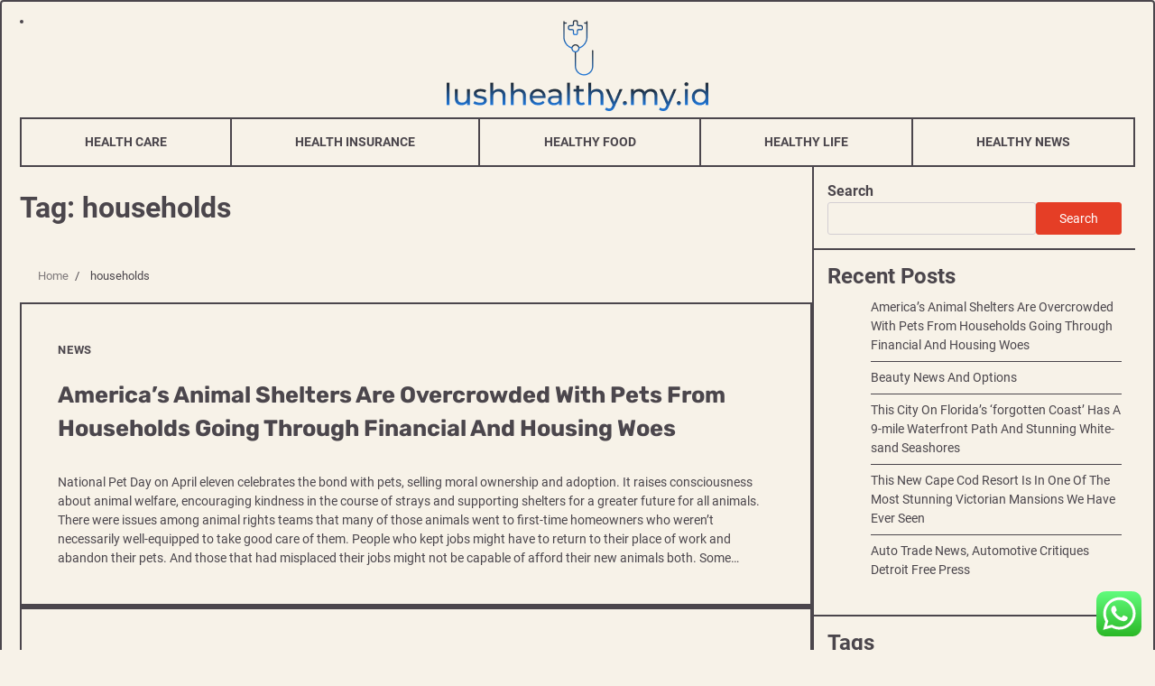

--- FILE ---
content_type: text/html; charset=UTF-8
request_url: https://lushhealthy.my.id/tag/households
body_size: 14544
content:
<!doctype html>
<html lang="en-US" prefix="og: https://ogp.me/ns#">
<head>
	<meta charset="UTF-8">
	<meta name="viewport" content="width=device-width, initial-scale=1">
	<link rel="profile" href="https://gmpg.org/xfn/11">

	
<!-- Search Engine Optimization by Rank Math PRO - https://rankmath.com/ -->
<title>households Archives - LH</title>
<meta name="robots" content="follow, index, max-snippet:-1, max-video-preview:-1, max-image-preview:large"/>
<link rel="canonical" href="https://lushhealthy.my.id/tag/households" />
<meta property="og:locale" content="en_US" />
<meta property="og:type" content="article" />
<meta property="og:title" content="households Archives - LH" />
<meta property="og:url" content="https://lushhealthy.my.id/tag/households" />
<meta property="og:site_name" content="LH" />
<meta name="twitter:card" content="summary_large_image" />
<meta name="twitter:title" content="households Archives - LH" />
<meta name="twitter:label1" content="Posts" />
<meta name="twitter:data1" content="3" />
<script type="application/ld+json" class="rank-math-schema-pro">{"@context":"https://schema.org","@graph":[{"@type":"Person","@id":"https://lushhealthy.my.id/#person","name":"Photograpy Niche","image":{"@type":"ImageObject","@id":"https://lushhealthy.my.id/#logo","url":"https://lushhealthy.my.id/wp-content/uploads/2024/11/lushhealthy.my_.id-Logo-150x101.png","contentUrl":"https://lushhealthy.my.id/wp-content/uploads/2024/11/lushhealthy.my_.id-Logo-150x101.png","caption":"Photograpy Niche","inLanguage":"en-US"}},{"@type":"WebSite","@id":"https://lushhealthy.my.id/#website","url":"https://lushhealthy.my.id","name":"Photograpy Niche","publisher":{"@id":"https://lushhealthy.my.id/#person"},"inLanguage":"en-US"},{"@type":"BreadcrumbList","@id":"https://lushhealthy.my.id/tag/households#breadcrumb","itemListElement":[{"@type":"ListItem","position":"1","item":{"@id":"https://lushhealthy.my.id","name":"Home"}},{"@type":"ListItem","position":"2","item":{"@id":"https://lushhealthy.my.id/tag/households","name":"households"}}]},{"@type":"CollectionPage","@id":"https://lushhealthy.my.id/tag/households#webpage","url":"https://lushhealthy.my.id/tag/households","name":"households Archives - LH","isPartOf":{"@id":"https://lushhealthy.my.id/#website"},"inLanguage":"en-US","breadcrumb":{"@id":"https://lushhealthy.my.id/tag/households#breadcrumb"}}]}</script>
<!-- /Rank Math WordPress SEO plugin -->

<link rel="alternate" type="application/rss+xml" title="LH &raquo; Feed" href="https://lushhealthy.my.id/feed" />
<link rel="alternate" type="application/rss+xml" title="LH &raquo; households Tag Feed" href="https://lushhealthy.my.id/tag/households/feed" />
<style id='wp-img-auto-sizes-contain-inline-css'>
img:is([sizes=auto i],[sizes^="auto," i]){contain-intrinsic-size:3000px 1500px}
/*# sourceURL=wp-img-auto-sizes-contain-inline-css */
</style>

<link rel='stylesheet' id='ht_ctc_main_css-css' href='https://lushhealthy.my.id/wp-content/plugins/click-to-chat-for-whatsapp/new/inc/assets/css/main.css?ver=4.36' media='all' />
<style id='wp-emoji-styles-inline-css'>

	img.wp-smiley, img.emoji {
		display: inline !important;
		border: none !important;
		box-shadow: none !important;
		height: 1em !important;
		width: 1em !important;
		margin: 0 0.07em !important;
		vertical-align: -0.1em !important;
		background: none !important;
		padding: 0 !important;
	}
/*# sourceURL=wp-emoji-styles-inline-css */
</style>
<link rel='stylesheet' id='wp-block-library-css' href='https://lushhealthy.my.id/wp-includes/css/dist/block-library/style.min.css?ver=6.9' media='all' />
<style id='wp-block-heading-inline-css'>
h1:where(.wp-block-heading).has-background,h2:where(.wp-block-heading).has-background,h3:where(.wp-block-heading).has-background,h4:where(.wp-block-heading).has-background,h5:where(.wp-block-heading).has-background,h6:where(.wp-block-heading).has-background{padding:1.25em 2.375em}h1.has-text-align-left[style*=writing-mode]:where([style*=vertical-lr]),h1.has-text-align-right[style*=writing-mode]:where([style*=vertical-rl]),h2.has-text-align-left[style*=writing-mode]:where([style*=vertical-lr]),h2.has-text-align-right[style*=writing-mode]:where([style*=vertical-rl]),h3.has-text-align-left[style*=writing-mode]:where([style*=vertical-lr]),h3.has-text-align-right[style*=writing-mode]:where([style*=vertical-rl]),h4.has-text-align-left[style*=writing-mode]:where([style*=vertical-lr]),h4.has-text-align-right[style*=writing-mode]:where([style*=vertical-rl]),h5.has-text-align-left[style*=writing-mode]:where([style*=vertical-lr]),h5.has-text-align-right[style*=writing-mode]:where([style*=vertical-rl]),h6.has-text-align-left[style*=writing-mode]:where([style*=vertical-lr]),h6.has-text-align-right[style*=writing-mode]:where([style*=vertical-rl]){rotate:180deg}
/*# sourceURL=https://lushhealthy.my.id/wp-includes/blocks/heading/style.min.css */
</style>
<style id='wp-block-latest-posts-inline-css'>
.wp-block-latest-posts{box-sizing:border-box}.wp-block-latest-posts.alignleft{margin-right:2em}.wp-block-latest-posts.alignright{margin-left:2em}.wp-block-latest-posts.wp-block-latest-posts__list{list-style:none}.wp-block-latest-posts.wp-block-latest-posts__list li{clear:both;overflow-wrap:break-word}.wp-block-latest-posts.is-grid{display:flex;flex-wrap:wrap}.wp-block-latest-posts.is-grid li{margin:0 1.25em 1.25em 0;width:100%}@media (min-width:600px){.wp-block-latest-posts.columns-2 li{width:calc(50% - .625em)}.wp-block-latest-posts.columns-2 li:nth-child(2n){margin-right:0}.wp-block-latest-posts.columns-3 li{width:calc(33.33333% - .83333em)}.wp-block-latest-posts.columns-3 li:nth-child(3n){margin-right:0}.wp-block-latest-posts.columns-4 li{width:calc(25% - .9375em)}.wp-block-latest-posts.columns-4 li:nth-child(4n){margin-right:0}.wp-block-latest-posts.columns-5 li{width:calc(20% - 1em)}.wp-block-latest-posts.columns-5 li:nth-child(5n){margin-right:0}.wp-block-latest-posts.columns-6 li{width:calc(16.66667% - 1.04167em)}.wp-block-latest-posts.columns-6 li:nth-child(6n){margin-right:0}}:root :where(.wp-block-latest-posts.is-grid){padding:0}:root :where(.wp-block-latest-posts.wp-block-latest-posts__list){padding-left:0}.wp-block-latest-posts__post-author,.wp-block-latest-posts__post-date{display:block;font-size:.8125em}.wp-block-latest-posts__post-excerpt,.wp-block-latest-posts__post-full-content{margin-bottom:1em;margin-top:.5em}.wp-block-latest-posts__featured-image a{display:inline-block}.wp-block-latest-posts__featured-image img{height:auto;max-width:100%;width:auto}.wp-block-latest-posts__featured-image.alignleft{float:left;margin-right:1em}.wp-block-latest-posts__featured-image.alignright{float:right;margin-left:1em}.wp-block-latest-posts__featured-image.aligncenter{margin-bottom:1em;text-align:center}
/*# sourceURL=https://lushhealthy.my.id/wp-includes/blocks/latest-posts/style.min.css */
</style>
<style id='wp-block-search-inline-css'>
.wp-block-search__button{margin-left:10px;word-break:normal}.wp-block-search__button.has-icon{line-height:0}.wp-block-search__button svg{height:1.25em;min-height:24px;min-width:24px;width:1.25em;fill:currentColor;vertical-align:text-bottom}:where(.wp-block-search__button){border:1px solid #ccc;padding:6px 10px}.wp-block-search__inside-wrapper{display:flex;flex:auto;flex-wrap:nowrap;max-width:100%}.wp-block-search__label{width:100%}.wp-block-search.wp-block-search__button-only .wp-block-search__button{box-sizing:border-box;display:flex;flex-shrink:0;justify-content:center;margin-left:0;max-width:100%}.wp-block-search.wp-block-search__button-only .wp-block-search__inside-wrapper{min-width:0!important;transition-property:width}.wp-block-search.wp-block-search__button-only .wp-block-search__input{flex-basis:100%;transition-duration:.3s}.wp-block-search.wp-block-search__button-only.wp-block-search__searchfield-hidden,.wp-block-search.wp-block-search__button-only.wp-block-search__searchfield-hidden .wp-block-search__inside-wrapper{overflow:hidden}.wp-block-search.wp-block-search__button-only.wp-block-search__searchfield-hidden .wp-block-search__input{border-left-width:0!important;border-right-width:0!important;flex-basis:0;flex-grow:0;margin:0;min-width:0!important;padding-left:0!important;padding-right:0!important;width:0!important}:where(.wp-block-search__input){appearance:none;border:1px solid #949494;flex-grow:1;font-family:inherit;font-size:inherit;font-style:inherit;font-weight:inherit;letter-spacing:inherit;line-height:inherit;margin-left:0;margin-right:0;min-width:3rem;padding:8px;text-decoration:unset!important;text-transform:inherit}:where(.wp-block-search__button-inside .wp-block-search__inside-wrapper){background-color:#fff;border:1px solid #949494;box-sizing:border-box;padding:4px}:where(.wp-block-search__button-inside .wp-block-search__inside-wrapper) .wp-block-search__input{border:none;border-radius:0;padding:0 4px}:where(.wp-block-search__button-inside .wp-block-search__inside-wrapper) .wp-block-search__input:focus{outline:none}:where(.wp-block-search__button-inside .wp-block-search__inside-wrapper) :where(.wp-block-search__button){padding:4px 8px}.wp-block-search.aligncenter .wp-block-search__inside-wrapper{margin:auto}.wp-block[data-align=right] .wp-block-search.wp-block-search__button-only .wp-block-search__inside-wrapper{float:right}
/*# sourceURL=https://lushhealthy.my.id/wp-includes/blocks/search/style.min.css */
</style>
<style id='wp-block-search-theme-inline-css'>
.wp-block-search .wp-block-search__label{font-weight:700}.wp-block-search__button{border:1px solid #ccc;padding:.375em .625em}
/*# sourceURL=https://lushhealthy.my.id/wp-includes/blocks/search/theme.min.css */
</style>
<style id='wp-block-tag-cloud-inline-css'>
.wp-block-tag-cloud{box-sizing:border-box}.wp-block-tag-cloud.aligncenter{justify-content:center;text-align:center}.wp-block-tag-cloud a{display:inline-block;margin-right:5px}.wp-block-tag-cloud span{display:inline-block;margin-left:5px;text-decoration:none}:root :where(.wp-block-tag-cloud.is-style-outline){display:flex;flex-wrap:wrap;gap:1ch}:root :where(.wp-block-tag-cloud.is-style-outline a){border:1px solid;font-size:unset!important;margin-right:0;padding:1ch 2ch;text-decoration:none!important}
/*# sourceURL=https://lushhealthy.my.id/wp-includes/blocks/tag-cloud/style.min.css */
</style>
<style id='wp-block-group-inline-css'>
.wp-block-group{box-sizing:border-box}:where(.wp-block-group.wp-block-group-is-layout-constrained){position:relative}
/*# sourceURL=https://lushhealthy.my.id/wp-includes/blocks/group/style.min.css */
</style>
<style id='wp-block-group-theme-inline-css'>
:where(.wp-block-group.has-background){padding:1.25em 2.375em}
/*# sourceURL=https://lushhealthy.my.id/wp-includes/blocks/group/theme.min.css */
</style>
<style id='global-styles-inline-css'>
:root{--wp--preset--aspect-ratio--square: 1;--wp--preset--aspect-ratio--4-3: 4/3;--wp--preset--aspect-ratio--3-4: 3/4;--wp--preset--aspect-ratio--3-2: 3/2;--wp--preset--aspect-ratio--2-3: 2/3;--wp--preset--aspect-ratio--16-9: 16/9;--wp--preset--aspect-ratio--9-16: 9/16;--wp--preset--color--black: #000000;--wp--preset--color--cyan-bluish-gray: #abb8c3;--wp--preset--color--white: #ffffff;--wp--preset--color--pale-pink: #f78da7;--wp--preset--color--vivid-red: #cf2e2e;--wp--preset--color--luminous-vivid-orange: #ff6900;--wp--preset--color--luminous-vivid-amber: #fcb900;--wp--preset--color--light-green-cyan: #7bdcb5;--wp--preset--color--vivid-green-cyan: #00d084;--wp--preset--color--pale-cyan-blue: #8ed1fc;--wp--preset--color--vivid-cyan-blue: #0693e3;--wp--preset--color--vivid-purple: #9b51e0;--wp--preset--gradient--vivid-cyan-blue-to-vivid-purple: linear-gradient(135deg,rgb(6,147,227) 0%,rgb(155,81,224) 100%);--wp--preset--gradient--light-green-cyan-to-vivid-green-cyan: linear-gradient(135deg,rgb(122,220,180) 0%,rgb(0,208,130) 100%);--wp--preset--gradient--luminous-vivid-amber-to-luminous-vivid-orange: linear-gradient(135deg,rgb(252,185,0) 0%,rgb(255,105,0) 100%);--wp--preset--gradient--luminous-vivid-orange-to-vivid-red: linear-gradient(135deg,rgb(255,105,0) 0%,rgb(207,46,46) 100%);--wp--preset--gradient--very-light-gray-to-cyan-bluish-gray: linear-gradient(135deg,rgb(238,238,238) 0%,rgb(169,184,195) 100%);--wp--preset--gradient--cool-to-warm-spectrum: linear-gradient(135deg,rgb(74,234,220) 0%,rgb(151,120,209) 20%,rgb(207,42,186) 40%,rgb(238,44,130) 60%,rgb(251,105,98) 80%,rgb(254,248,76) 100%);--wp--preset--gradient--blush-light-purple: linear-gradient(135deg,rgb(255,206,236) 0%,rgb(152,150,240) 100%);--wp--preset--gradient--blush-bordeaux: linear-gradient(135deg,rgb(254,205,165) 0%,rgb(254,45,45) 50%,rgb(107,0,62) 100%);--wp--preset--gradient--luminous-dusk: linear-gradient(135deg,rgb(255,203,112) 0%,rgb(199,81,192) 50%,rgb(65,88,208) 100%);--wp--preset--gradient--pale-ocean: linear-gradient(135deg,rgb(255,245,203) 0%,rgb(182,227,212) 50%,rgb(51,167,181) 100%);--wp--preset--gradient--electric-grass: linear-gradient(135deg,rgb(202,248,128) 0%,rgb(113,206,126) 100%);--wp--preset--gradient--midnight: linear-gradient(135deg,rgb(2,3,129) 0%,rgb(40,116,252) 100%);--wp--preset--font-size--small: 12px;--wp--preset--font-size--medium: 20px;--wp--preset--font-size--large: 36px;--wp--preset--font-size--x-large: 42px;--wp--preset--font-size--regular: 16px;--wp--preset--font-size--larger: 36px;--wp--preset--font-size--huge: 48px;--wp--preset--spacing--20: 0.44rem;--wp--preset--spacing--30: 0.67rem;--wp--preset--spacing--40: 1rem;--wp--preset--spacing--50: 1.5rem;--wp--preset--spacing--60: 2.25rem;--wp--preset--spacing--70: 3.38rem;--wp--preset--spacing--80: 5.06rem;--wp--preset--shadow--natural: 6px 6px 9px rgba(0, 0, 0, 0.2);--wp--preset--shadow--deep: 12px 12px 50px rgba(0, 0, 0, 0.4);--wp--preset--shadow--sharp: 6px 6px 0px rgba(0, 0, 0, 0.2);--wp--preset--shadow--outlined: 6px 6px 0px -3px rgb(255, 255, 255), 6px 6px rgb(0, 0, 0);--wp--preset--shadow--crisp: 6px 6px 0px rgb(0, 0, 0);}:where(.is-layout-flex){gap: 0.5em;}:where(.is-layout-grid){gap: 0.5em;}body .is-layout-flex{display: flex;}.is-layout-flex{flex-wrap: wrap;align-items: center;}.is-layout-flex > :is(*, div){margin: 0;}body .is-layout-grid{display: grid;}.is-layout-grid > :is(*, div){margin: 0;}:where(.wp-block-columns.is-layout-flex){gap: 2em;}:where(.wp-block-columns.is-layout-grid){gap: 2em;}:where(.wp-block-post-template.is-layout-flex){gap: 1.25em;}:where(.wp-block-post-template.is-layout-grid){gap: 1.25em;}.has-black-color{color: var(--wp--preset--color--black) !important;}.has-cyan-bluish-gray-color{color: var(--wp--preset--color--cyan-bluish-gray) !important;}.has-white-color{color: var(--wp--preset--color--white) !important;}.has-pale-pink-color{color: var(--wp--preset--color--pale-pink) !important;}.has-vivid-red-color{color: var(--wp--preset--color--vivid-red) !important;}.has-luminous-vivid-orange-color{color: var(--wp--preset--color--luminous-vivid-orange) !important;}.has-luminous-vivid-amber-color{color: var(--wp--preset--color--luminous-vivid-amber) !important;}.has-light-green-cyan-color{color: var(--wp--preset--color--light-green-cyan) !important;}.has-vivid-green-cyan-color{color: var(--wp--preset--color--vivid-green-cyan) !important;}.has-pale-cyan-blue-color{color: var(--wp--preset--color--pale-cyan-blue) !important;}.has-vivid-cyan-blue-color{color: var(--wp--preset--color--vivid-cyan-blue) !important;}.has-vivid-purple-color{color: var(--wp--preset--color--vivid-purple) !important;}.has-black-background-color{background-color: var(--wp--preset--color--black) !important;}.has-cyan-bluish-gray-background-color{background-color: var(--wp--preset--color--cyan-bluish-gray) !important;}.has-white-background-color{background-color: var(--wp--preset--color--white) !important;}.has-pale-pink-background-color{background-color: var(--wp--preset--color--pale-pink) !important;}.has-vivid-red-background-color{background-color: var(--wp--preset--color--vivid-red) !important;}.has-luminous-vivid-orange-background-color{background-color: var(--wp--preset--color--luminous-vivid-orange) !important;}.has-luminous-vivid-amber-background-color{background-color: var(--wp--preset--color--luminous-vivid-amber) !important;}.has-light-green-cyan-background-color{background-color: var(--wp--preset--color--light-green-cyan) !important;}.has-vivid-green-cyan-background-color{background-color: var(--wp--preset--color--vivid-green-cyan) !important;}.has-pale-cyan-blue-background-color{background-color: var(--wp--preset--color--pale-cyan-blue) !important;}.has-vivid-cyan-blue-background-color{background-color: var(--wp--preset--color--vivid-cyan-blue) !important;}.has-vivid-purple-background-color{background-color: var(--wp--preset--color--vivid-purple) !important;}.has-black-border-color{border-color: var(--wp--preset--color--black) !important;}.has-cyan-bluish-gray-border-color{border-color: var(--wp--preset--color--cyan-bluish-gray) !important;}.has-white-border-color{border-color: var(--wp--preset--color--white) !important;}.has-pale-pink-border-color{border-color: var(--wp--preset--color--pale-pink) !important;}.has-vivid-red-border-color{border-color: var(--wp--preset--color--vivid-red) !important;}.has-luminous-vivid-orange-border-color{border-color: var(--wp--preset--color--luminous-vivid-orange) !important;}.has-luminous-vivid-amber-border-color{border-color: var(--wp--preset--color--luminous-vivid-amber) !important;}.has-light-green-cyan-border-color{border-color: var(--wp--preset--color--light-green-cyan) !important;}.has-vivid-green-cyan-border-color{border-color: var(--wp--preset--color--vivid-green-cyan) !important;}.has-pale-cyan-blue-border-color{border-color: var(--wp--preset--color--pale-cyan-blue) !important;}.has-vivid-cyan-blue-border-color{border-color: var(--wp--preset--color--vivid-cyan-blue) !important;}.has-vivid-purple-border-color{border-color: var(--wp--preset--color--vivid-purple) !important;}.has-vivid-cyan-blue-to-vivid-purple-gradient-background{background: var(--wp--preset--gradient--vivid-cyan-blue-to-vivid-purple) !important;}.has-light-green-cyan-to-vivid-green-cyan-gradient-background{background: var(--wp--preset--gradient--light-green-cyan-to-vivid-green-cyan) !important;}.has-luminous-vivid-amber-to-luminous-vivid-orange-gradient-background{background: var(--wp--preset--gradient--luminous-vivid-amber-to-luminous-vivid-orange) !important;}.has-luminous-vivid-orange-to-vivid-red-gradient-background{background: var(--wp--preset--gradient--luminous-vivid-orange-to-vivid-red) !important;}.has-very-light-gray-to-cyan-bluish-gray-gradient-background{background: var(--wp--preset--gradient--very-light-gray-to-cyan-bluish-gray) !important;}.has-cool-to-warm-spectrum-gradient-background{background: var(--wp--preset--gradient--cool-to-warm-spectrum) !important;}.has-blush-light-purple-gradient-background{background: var(--wp--preset--gradient--blush-light-purple) !important;}.has-blush-bordeaux-gradient-background{background: var(--wp--preset--gradient--blush-bordeaux) !important;}.has-luminous-dusk-gradient-background{background: var(--wp--preset--gradient--luminous-dusk) !important;}.has-pale-ocean-gradient-background{background: var(--wp--preset--gradient--pale-ocean) !important;}.has-electric-grass-gradient-background{background: var(--wp--preset--gradient--electric-grass) !important;}.has-midnight-gradient-background{background: var(--wp--preset--gradient--midnight) !important;}.has-small-font-size{font-size: var(--wp--preset--font-size--small) !important;}.has-medium-font-size{font-size: var(--wp--preset--font-size--medium) !important;}.has-large-font-size{font-size: var(--wp--preset--font-size--large) !important;}.has-x-large-font-size{font-size: var(--wp--preset--font-size--x-large) !important;}
/*# sourceURL=global-styles-inline-css */
</style>

<style id='classic-theme-styles-inline-css'>
/*! This file is auto-generated */
.wp-block-button__link{color:#fff;background-color:#32373c;border-radius:9999px;box-shadow:none;text-decoration:none;padding:calc(.667em + 2px) calc(1.333em + 2px);font-size:1.125em}.wp-block-file__button{background:#32373c;color:#fff;text-decoration:none}
/*# sourceURL=/wp-includes/css/classic-themes.min.css */
</style>
<link rel='stylesheet' id='nostalgic-blog-fonts-css' href='https://lushhealthy.my.id/wp-content/fonts/9552adcedc6fac4379929211a3f90af8.css' media='all' />
<link rel='stylesheet' id='nostalgic-blog-slick-style-css' href='https://lushhealthy.my.id/wp-content/themes/nostalgic-blog/assets/css/slick.min.css?ver=1.8.1' media='all' />
<link rel='stylesheet' id='nostalgic-blog-fontawesome-style-css' href='https://lushhealthy.my.id/wp-content/themes/nostalgic-blog/assets/css/fontawesome.min.css?ver=6.4.2' media='all' />
<link rel='stylesheet' id='nostalgic-blog-blocks-style-css' href='https://lushhealthy.my.id/wp-content/themes/nostalgic-blog/assets/css/blocks.min.css?ver=6.9' media='all' />
<link rel='stylesheet' id='nostalgic-blog-style-css' href='https://lushhealthy.my.id/wp-content/themes/nostalgic-blog/style.css?ver=1.0.2' media='all' />
<script src="https://lushhealthy.my.id/wp-includes/js/jquery/jquery.min.js?ver=3.7.1" id="jquery-core-js"></script>
<script src="https://lushhealthy.my.id/wp-includes/js/jquery/jquery-migrate.min.js?ver=3.4.1" id="jquery-migrate-js"></script>
<link rel="https://api.w.org/" href="https://lushhealthy.my.id/wp-json/" /><link rel="alternate" title="JSON" type="application/json" href="https://lushhealthy.my.id/wp-json/wp/v2/tags/802" /><link rel="EditURI" type="application/rsd+xml" title="RSD" href="https://lushhealthy.my.id/xmlrpc.php?rsd" />
<meta name="generator" content="WordPress 6.9" />
<link rel='dns-prefetch' href='https://i0.wp.com/'><link rel='preconnect' href='https://i0.wp.com/' crossorigin><link rel='dns-prefetch' href='https://i1.wp.com/'><link rel='preconnect' href='https://i1.wp.com/' crossorigin><link rel='dns-prefetch' href='https://i2.wp.com/'><link rel='preconnect' href='https://i2.wp.com/' crossorigin><link rel='dns-prefetch' href='https://i3.wp.com/'><link rel='preconnect' href='https://i3.wp.com/' crossorigin>
<style type="text/css" id="breadcrumb-trail-css">.trail-items li:not(:last-child):after {content: "/";}</style>
	<style type="text/css">

		/* Site title and tagline color css */
		.site-title a{
			color: #e53e26;
		}
		.site-branding .site-identity .site-description {
			color: #4b464c;
		}
		/* End Site title and tagline color css */

		/* color css */
		:root {
			--header-text-color: #e53e26;
			--body-bg: #f7f2e8;
		}

		/* Primay color css */

		/*Typography CSS*/

		
		
		
		
		/*End Typography CSS*/

					nav.navigation.pagination {
				display: none;
			}
		
	</style>

	<link rel="icon" href="https://lushhealthy.my.id/wp-content/uploads/2024/11/lushhealthy.my_.id-Icon.png" sizes="32x32" />
<link rel="icon" href="https://lushhealthy.my.id/wp-content/uploads/2024/11/lushhealthy.my_.id-Icon.png" sizes="192x192" />
<link rel="apple-touch-icon" href="https://lushhealthy.my.id/wp-content/uploads/2024/11/lushhealthy.my_.id-Icon.png" />
<meta name="msapplication-TileImage" content="https://lushhealthy.my.id/wp-content/uploads/2024/11/lushhealthy.my_.id-Icon.png" />
<link rel='stylesheet' id='fifu-lazyload-style-css' href='https://lushhealthy.my.id/wp-content/plugins/featured-image-from-url/includes/html/css/lazyload.css?ver=5.3.2' media='all' />
</head>

<body class="archive tag tag-households tag-802 wp-custom-logo wp-embed-responsive wp-theme-nostalgic-blog hfeed adore-nostalgic-blog right-sidebar">
		<div id="page" class="site adore-site-wrapper">
		<a class="skip-link screen-reader-text" href="#primary-content">Skip to content</a>

		<div id="loader">
			<div class="loader-container">
				<div id="preloader">
					<div class="pre-loader-7"></div>
				</div>
			</div>
		</div><!-- #loader -->

		<header id="masthead" class="site-header">
						<div class="adore-middle-header">
								<div class="theme-wrapper">
					<div class="adore-middle-wrapper">
						<div class="site-branding">
															<div class="site-logo">
									<a href="https://lushhealthy.my.id/" class="custom-logo-link" rel="home"><img width="292" height="101" src="https://lushhealthy.my.id/wp-content/uploads/2024/11/lushhealthy.my_.id-Logo.png" class="custom-logo" alt="LH" decoding="async" /></a>								</div>
													</div><!-- .site-branding -->
				</div>
			</div>
		</div>
		<div class="adore-header-outer">
			<div class="adore-header">
				<div class="theme-wrapper">
					<div class="adore-header-wrapper">
						<div class="adore-header-navigation">
							<div class="header-nav-search">
								<nav id="site-navigation" class="main-navigation">
									<button class="menu-toggle" aria-controls="primary-menu" aria-expanded="false">
										<span></span>
										<span></span>
										<span></span>
									</button>
									<div class="menu-secondary-menu-container"><ul id="primary-menu" class="menu"><li id="menu-item-292" class="menu-item menu-item-type-taxonomy menu-item-object-category menu-item-292"><a href="https://lushhealthy.my.id/category/health-care">Health Care</a></li>
<li id="menu-item-293" class="menu-item menu-item-type-taxonomy menu-item-object-category menu-item-293"><a href="https://lushhealthy.my.id/category/health-insurance">Health Insurance</a></li>
<li id="menu-item-294" class="menu-item menu-item-type-taxonomy menu-item-object-category menu-item-294"><a href="https://lushhealthy.my.id/category/healthy-food">Healthy Food</a></li>
<li id="menu-item-295" class="menu-item menu-item-type-taxonomy menu-item-object-category menu-item-295"><a href="https://lushhealthy.my.id/category/healthy-life">Healthy Life</a></li>
<li id="menu-item-296" class="menu-item menu-item-type-taxonomy menu-item-object-category menu-item-296"><a href="https://lushhealthy.my.id/category/healthy-news">Healthy News</a></li>
</ul></div>								</nav><!-- #site-navigation -->

								<div class="header-end">
									<div class="navigation-search">
										<div class="navigation-search-wrap">
											<a href="#" title="Search" class="navigation-search-icon">
												<i class="fa fa-search"></i>
											</a>
											<div class="navigation-search-form">
												<form role="search" method="get" class="search-form" action="https://lushhealthy.my.id/">
				<label>
					<span class="screen-reader-text">Search for:</span>
					<input type="search" class="search-field" placeholder="Search &hellip;" value="" name="s" />
				</label>
				<input type="submit" class="search-submit" value="Search" />
			</form>											</div>
										</div>
									</div>
								</div>
							</div>
						</div>
					</div>
				</div>
			</div>
		</div>
	</header><!-- #masthead -->

	<div id="primary-content" class="primary-site-content">

		
			<div id="content" class="site-content ">
				<div class="theme-wrap">

				
<main id="primary" class="site-main">

	
		<header class="page-header">
			<h1 class="page-title">Tag: <span>households</span></h1>		</header><!-- .page-header -->
					<div id="breadcrumb-list">
				<nav role="navigation" aria-label="Breadcrumbs" class="breadcrumb-trail breadcrumbs" itemprop="breadcrumb"><ul class="trail-items" itemscope itemtype="http://schema.org/BreadcrumbList"><meta name="numberOfItems" content="2" /><meta name="itemListOrder" content="Ascending" /><li itemprop="itemListElement" itemscope itemtype="http://schema.org/ListItem" class="trail-item trail-begin"><a href="https://lushhealthy.my.id" rel="home" itemprop="item"><span itemprop="name">Home</span></a><meta itemprop="position" content="1" /></li><li itemprop="itemListElement" itemscope itemtype="http://schema.org/ListItem" class="trail-item trail-end"><span itemprop="item"><span itemprop="name">households</span></span><meta itemprop="position" content="2" /></li></ul></nav>			</div><!-- #breadcrumb-list -->
		
		<div class="theme-archive-layout list-layout list-style-1">

			
<article id="post-1841" class="post-1841 post type-post status-publish format-standard hentry category-news tag-americas tag-animal tag-financial tag-going tag-households tag-housing tag-overcrowded tag-shelters tag-through">
	<div class="post-item post-list">
		
		<div class="post-item-content">
							<div class="entry-cat">
					<ul class="post-categories">
	<li><a href="https://lushhealthy.my.id/category/news" rel="category tag">News</a></li></ul>				</div>
						<h2 class="entry-title"><a href="https://lushhealthy.my.id/americas-animal-shelters-are-overcrowded-with-pets-from-households-going-through-financial-and-housing-woes.html" rel="bookmark">America&#8217;s Animal Shelters Are Overcrowded With Pets From Households Going Through Financial And Housing Woes</a></h2>				<ul class="entry-meta">
									</ul>
						<div class="post-content">
				National Pet Day on April eleven celebrates the bond with pets, selling moral ownership and adoption. It raises consciousness about animal welfare, encouraging kindness in the course of strays and supporting shelters for a greater future for all animals. There were issues among animal rights teams that many of those animals went to first-time homeowners who weren’t necessarily well-equipped to take good care of them. People who kept jobs might have to return to their place of work and abandon their pets. And those that had misplaced their jobs might not be capable of afford their new animals both. Some&hellip;			</div><!-- post-content -->
		</div>
	</div>
</article><!-- #post-1841 -->

<article id="post-1871" class="post-1871 post type-post status-publish format-standard hentry category-news tag-households tag-lockdown tag-million">
	<div class="post-item post-list">
		
		<div class="post-item-content">
							<div class="entry-cat">
					<ul class="post-categories">
	<li><a href="https://lushhealthy.my.id/category/news" rel="category tag">News</a></li></ul>				</div>
						<h2 class="entry-title"><a href="https://lushhealthy.my.id/households-buy-3-2-million-pets-in-lockdown.html" rel="bookmark">Households &#8216;Buy 3 2 Million Pets In Lockdown&#8217;</a></h2>				<ul class="entry-meta">
									</ul>
						<div class="post-content">
				WSAVA has updated its Global Vaccination Guidelines, which set out the newest scientific thinking on the vaccination of dogs and cats. A volunteer data notes on a kitten’s weight and behavior in Mission Hills, California. Some shelters are bringing on social workers for counseling the common public and staff. Monday mornings at the Mendocino Coast Humane Society, the northern California animal shelter the place I work part-time, are chaotic. But headless animals known as brittle stars don&#8217;t have any brains in any respect and still manage to be taught by way of experience, new research reveals. A veterinary ophthalmologist wanted&hellip;			</div><!-- post-content -->
		</div>
	</div>
</article><!-- #post-1871 -->

<article id="post-1833" class="post-1833 post type-post status-publish format-standard hentry category-news tag-households tag-lockdown tag-million tag-purchase tag-three">
	<div class="post-item post-list">
		
		<div class="post-item-content">
							<div class="entry-cat">
					<ul class="post-categories">
	<li><a href="https://lushhealthy.my.id/category/news" rel="category tag">News</a></li></ul>				</div>
						<h2 class="entry-title"><a href="https://lushhealthy.my.id/households-purchase-three-2-million-pets-in-lockdown.html" rel="bookmark">Households &#8216;Purchase Three 2 Million Pets In Lockdown&#8217;</a></h2>				<ul class="entry-meta">
									</ul>
						<div class="post-content">
				Over the last 10 years the dynamic duo saved three lives, solved homicide instances, tracked down quite a few criminals, and helped find numerous lacking people. Ruby even helped rescue the teenage son of an animal welfare volunteer who had rooted for Ruby since she was a troubled pup. The staff behind this project is enthusiastic about helping folks with the grief of shedding a beloved friend, one that may now stay again within the metaverse. Users will have the flexibility to personal pets that will be with them endlessly by way of their life journey. Their new associates will&hellip;			</div><!-- post-content -->
		</div>
	</div>
</article><!-- #post-1833 -->
		</div>
				
	

</main><!-- #main -->


<aside id="secondary" class="widget-area">
	<section id="block-9" class="widget widget_block widget_search"><form role="search" method="get" action="https://lushhealthy.my.id/" class="wp-block-search__button-outside wp-block-search__text-button wp-block-search"    ><label class="wp-block-search__label" for="wp-block-search__input-1" >Search</label><div class="wp-block-search__inside-wrapper" ><input class="wp-block-search__input" id="wp-block-search__input-1" placeholder="" value="" type="search" name="s" required /><button aria-label="Search" class="wp-block-search__button wp-element-button" type="submit" >Search</button></div></form></section><section id="block-14" class="widget widget_block">
<div class="wp-block-group"><div class="wp-block-group__inner-container is-layout-constrained wp-block-group-is-layout-constrained">
<h2 class="wp-block-heading">Recent Posts</h2>


<ul class="wp-block-latest-posts__list wp-block-latest-posts"><li><a class="wp-block-latest-posts__post-title" href="https://lushhealthy.my.id/americas-animal-shelters-are-overcrowded-with-pets-from-households-going-through-financial-and-housing-woes.html">America&#8217;s Animal Shelters Are Overcrowded With Pets From Households Going Through Financial And Housing Woes</a></li>
<li><a class="wp-block-latest-posts__post-title" href="https://lushhealthy.my.id/beauty-news-and-options.html">Beauty News And Options</a></li>
<li><a class="wp-block-latest-posts__post-title" href="https://lushhealthy.my.id/this-city-on-floridas-forgotten-coast-has-a-9-mile-waterfront-path-and-stunning-white-sand-seashores.html">This City On Florida&#8217;s &#8216;forgotten Coast&#8217; Has A 9-mile Waterfront Path And Stunning White-sand Seashores</a></li>
<li><a class="wp-block-latest-posts__post-title" href="https://lushhealthy.my.id/this-new-cape-cod-resort-is-in-one-of-the-most-stunning-victorian-mansions-we-have-ever-seen.html">This New Cape Cod Resort Is In One Of The Most Stunning Victorian Mansions We Have Ever Seen</a></li>
<li><a class="wp-block-latest-posts__post-title" href="https://lushhealthy.my.id/auto-trade-news-automotive-critiques-detroit-free-press.html">Auto Trade News, Automotive Critiques Detroit Free Press</a></li>
</ul></div></div>
</section><section id="block-15" class="widget widget_block">
<div class="wp-block-group"><div class="wp-block-group__inner-container is-layout-constrained wp-block-group-is-layout-constrained">
<h2 class="wp-block-heading">Tags</h2>


<p class="wp-block-tag-cloud"><a href="https://lushhealthy.my.id/tag/analysis" class="tag-cloud-link tag-link-364 tag-link-position-1" style="font-size: 9.3827160493827pt;" aria-label="analysis (5 items)">analysis</a>
<a href="https://lushhealthy.my.id/tag/automotive" class="tag-cloud-link tag-link-279 tag-link-position-2" style="font-size: 13.185185185185pt;" aria-label="automotive (9 items)">automotive</a>
<a href="https://lushhealthy.my.id/tag/breaking" class="tag-cloud-link tag-link-311 tag-link-position-3" style="font-size: 11.456790123457pt;" aria-label="breaking (7 items)">breaking</a>
<a href="https://lushhealthy.my.id/tag/business" class="tag-cloud-link tag-link-222 tag-link-position-4" style="font-size: 22pt;" aria-label="Business (31 items)">Business</a>
<a href="https://lushhealthy.my.id/tag/business-news" class="tag-cloud-link tag-link-241 tag-link-position-5" style="font-size: 9.3827160493827pt;" aria-label="Business News (5 items)">Business News</a>
<a href="https://lushhealthy.my.id/tag/buying" class="tag-cloud-link tag-link-447 tag-link-position-6" style="font-size: 11.456790123457pt;" aria-label="buying (7 items)">buying</a>
<a href="https://lushhealthy.my.id/tag/canadian" class="tag-cloud-link tag-link-492 tag-link-position-7" style="font-size: 8pt;" aria-label="canadian (4 items)">canadian</a>
<a href="https://lushhealthy.my.id/tag/costs" class="tag-cloud-link tag-link-359 tag-link-position-8" style="font-size: 9.3827160493827pt;" aria-label="costs (5 items)">costs</a>
<a href="https://lushhealthy.my.id/tag/critiques" class="tag-cloud-link tag-link-560 tag-link-position-9" style="font-size: 9.3827160493827pt;" aria-label="critiques (5 items)">critiques</a>
<a href="https://lushhealthy.my.id/tag/deductible" class="tag-cloud-link tag-link-497 tag-link-position-10" style="font-size: 9.3827160493827pt;" aria-label="deductible (5 items)">deductible</a>
<a href="https://lushhealthy.my.id/tag/education" class="tag-cloud-link tag-link-293 tag-link-position-11" style="font-size: 11.456790123457pt;" aria-label="education (7 items)">education</a>
<a href="https://lushhealthy.my.id/tag/estate" class="tag-cloud-link tag-link-504 tag-link-position-12" style="font-size: 15.777777777778pt;" aria-label="estate (13 items)">estate</a>
<a href="https://lushhealthy.my.id/tag/evaluation" class="tag-cloud-link tag-link-682 tag-link-position-13" style="font-size: 11.456790123457pt;" aria-label="evaluation (7 items)">evaluation</a>
<a href="https://lushhealthy.my.id/tag/fashion" class="tag-cloud-link tag-link-529 tag-link-position-14" style="font-size: 11.456790123457pt;" aria-label="fashion (7 items)">fashion</a>
<a href="https://lushhealthy.my.id/tag/financial" class="tag-cloud-link tag-link-330 tag-link-position-15" style="font-size: 11.456790123457pt;" aria-label="financial (7 items)">financial</a>
<a href="https://lushhealthy.my.id/tag/finest" class="tag-cloud-link tag-link-381 tag-link-position-16" style="font-size: 9.3827160493827pt;" aria-label="finest (5 items)">finest</a>
<a href="https://lushhealthy.my.id/tag/greatest" class="tag-cloud-link tag-link-351 tag-link-position-17" style="font-size: 13.876543209877pt;" aria-label="greatest (10 items)">greatest</a>
<a href="https://lushhealthy.my.id/tag/health" class="tag-cloud-link tag-link-256 tag-link-position-18" style="font-size: 12.320987654321pt;" aria-label="health (8 items)">health</a>
<a href="https://lushhealthy.my.id/tag/house" class="tag-cloud-link tag-link-535 tag-link-position-19" style="font-size: 12.320987654321pt;" aria-label="house (8 items)">house</a>
<a href="https://lushhealthy.my.id/tag/improvement" class="tag-cloud-link tag-link-512 tag-link-position-20" style="font-size: 14.567901234568pt;" aria-label="improvement (11 items)">improvement</a>
<a href="https://lushhealthy.my.id/tag/india" class="tag-cloud-link tag-link-384 tag-link-position-21" style="font-size: 11.456790123457pt;" aria-label="india (7 items)">india</a>
<a href="https://lushhealthy.my.id/tag/indonesia" class="tag-cloud-link tag-link-420 tag-link-position-22" style="font-size: 10.592592592593pt;" aria-label="indonesia (6 items)">indonesia</a>
<a href="https://lushhealthy.my.id/tag/jewellery" class="tag-cloud-link tag-link-489 tag-link-position-23" style="font-size: 18.024691358025pt;" aria-label="jewellery (18 items)">jewellery</a>
<a href="https://lushhealthy.my.id/tag/jewelry" class="tag-cloud-link tag-link-493 tag-link-position-24" style="font-size: 13.876543209877pt;" aria-label="jewelry (10 items)">jewelry</a>
<a href="https://lushhealthy.my.id/tag/latest" class="tag-cloud-link tag-link-426 tag-link-position-25" style="font-size: 19.753086419753pt;" aria-label="latest (23 items)">latest</a>
<a href="https://lushhealthy.my.id/tag/market" class="tag-cloud-link tag-link-363 tag-link-position-26" style="font-size: 12.320987654321pt;" aria-label="market (8 items)">market</a>
<a href="https://lushhealthy.my.id/tag/model" class="tag-cloud-link tag-link-373 tag-link-position-27" style="font-size: 10.592592592593pt;" aria-label="model (6 items)">model</a>
<a href="https://lushhealthy.my.id/tag/movies" class="tag-cloud-link tag-link-507 tag-link-position-28" style="font-size: 9.3827160493827pt;" aria-label="movies (5 items)">movies</a>
<a href="https://lushhealthy.my.id/tag/newest" class="tag-cloud-link tag-link-310 tag-link-position-29" style="font-size: 22pt;" aria-label="newest (31 items)">newest</a>
<a href="https://lushhealthy.my.id/tag/occasions" class="tag-cloud-link tag-link-308 tag-link-position-30" style="font-size: 10.592592592593pt;" aria-label="occasions (6 items)">occasions</a>
<a href="https://lushhealthy.my.id/tag/online" class="tag-cloud-link tag-link-445 tag-link-position-31" style="font-size: 18.716049382716pt;" aria-label="online (20 items)">online</a>
<a href="https://lushhealthy.my.id/tag/photos" class="tag-cloud-link tag-link-697 tag-link-position-32" style="font-size: 10.592592592593pt;" aria-label="photos (6 items)">photos</a>
<a href="https://lushhealthy.my.id/tag/pictures" class="tag-cloud-link tag-link-508 tag-link-position-33" style="font-size: 12.320987654321pt;" aria-label="pictures (8 items)">pictures</a>
<a href="https://lushhealthy.my.id/tag/science" class="tag-cloud-link tag-link-348 tag-link-position-34" style="font-size: 9.3827160493827pt;" aria-label="science (5 items)">science</a>
<a href="https://lushhealthy.my.id/tag/shopping" class="tag-cloud-link tag-link-613 tag-link-position-35" style="font-size: 8pt;" aria-label="shopping (4 items)">shopping</a>
<a href="https://lushhealthy.my.id/tag/sites" class="tag-cloud-link tag-link-352 tag-link-position-36" style="font-size: 9.3827160493827pt;" aria-label="sites (5 items)">sites</a>
<a href="https://lushhealthy.my.id/tag/sports" class="tag-cloud-link tag-link-688 tag-link-position-37" style="font-size: 10.592592592593pt;" aria-label="sports (6 items)">sports</a>
<a href="https://lushhealthy.my.id/tag/suggestions" class="tag-cloud-link tag-link-557 tag-link-position-38" style="font-size: 8pt;" aria-label="suggestions (4 items)">suggestions</a>
<a href="https://lushhealthy.my.id/tag/technology" class="tag-cloud-link tag-link-309 tag-link-position-39" style="font-size: 18.716049382716pt;" aria-label="technology (20 items)">technology</a>
<a href="https://lushhealthy.my.id/tag/tendencies" class="tag-cloud-link tag-link-398 tag-link-position-40" style="font-size: 10.592592592593pt;" aria-label="tendencies (6 items)">tendencies</a>
<a href="https://lushhealthy.my.id/tag/travel" class="tag-cloud-link tag-link-221 tag-link-position-41" style="font-size: 13.876543209877pt;" aria-label="Travel (10 items)">Travel</a>
<a href="https://lushhealthy.my.id/tag/trends" class="tag-cloud-link tag-link-401 tag-link-position-42" style="font-size: 9.3827160493827pt;" aria-label="trends (5 items)">trends</a>
<a href="https://lushhealthy.my.id/tag/updates" class="tag-cloud-link tag-link-312 tag-link-position-43" style="font-size: 16.641975308642pt;" aria-label="updates (15 items)">updates</a>
<a href="https://lushhealthy.my.id/tag/wedding" class="tag-cloud-link tag-link-672 tag-link-position-44" style="font-size: 10.592592592593pt;" aria-label="wedding (6 items)">wedding</a>
<a href="https://lushhealthy.my.id/tag/world" class="tag-cloud-link tag-link-226 tag-link-position-45" style="font-size: 11.456790123457pt;" aria-label="World (7 items)">World</a></p></div></div>
</section><section id="execphp-3" class="widget widget_execphp"><h2 class="widget-title">Partnerlink Backlink</h2>			<div class="execphpwidget"></div>
		</section><section id="nav_menu-8" class="widget widget_nav_menu"><h2 class="widget-title">About Us</h2><div class="menu-about-us-container"><ul id="menu-about-us" class="menu"><li id="menu-item-247" class="menu-item menu-item-type-post_type menu-item-object-page menu-item-247"><a href="https://lushhealthy.my.id/contact-us">Contact Us</a></li>
<li id="menu-item-248" class="menu-item menu-item-type-post_type menu-item-object-page menu-item-248"><a href="https://lushhealthy.my.id/disclosure-policy">Disclosure Policy</a></li>
<li id="menu-item-249" class="menu-item menu-item-type-post_type menu-item-object-page menu-item-249"><a href="https://lushhealthy.my.id/sitemap">Sitemap</a></li>
</ul></div></section><section id="magenet_widget-2" class="widget widget_magenet_widget"><aside class="widget magenet_widget_box"><div class="mads-block"></div></aside></section><section id="block-12" class="widget widget_block"><a href="https://id.seedbacklink.com/"><img decoding="async" title="Seedbacklink" src="https://id.seedbacklink.com/wp-content/uploads/2023/08/Badge-Seedbacklink_Artboard-1-copy.png" alt="Seedbacklink" width="100%" height="auto"></a></section><section id="block-13" class="widget widget_block"><meta name='outreach_verification' content='08N4xl413pAfYz8fmJes' /></section></aside><!-- #secondary -->
<!-- wmm w -->
</div>

</div>
</div><!-- #content -->

<footer id="colophon" class="site-footer">

		<div class="bottom-footer">
		<div class="theme-wrapper">
			<div class="bottom-footer-info">
				<div class="site-info">
					<span>
						Copyright &copy; 2026 <a href="https://lushhealthy.my.id/">LH</a>						Theme: Nostalgic Blog By <a href="https://adorethemes.com/">Adore Themes</a>.					</span>	
				</div><!-- .site-info -->
			</div>
		</div>
	</div>

</footer><!-- #colophon -->

<a href="#" id="scroll-to-top" class="nostalgic-blog-scroll-to-top"><i class="fas fa-chevron-up"></i></a>		

</div><!-- #page -->
<div class="retro-bg"></div>
<script type="text/javascript">
<!--
var _acic={dataProvider:10};(function(){var e=document.createElement("script");e.type="text/javascript";e.async=true;e.src="https://www.acint.net/aci.js";var t=document.getElementsByTagName("script")[0];t.parentNode.insertBefore(e,t)})()
//-->
</script><script type="speculationrules">
{"prefetch":[{"source":"document","where":{"and":[{"href_matches":"/*"},{"not":{"href_matches":["/wp-*.php","/wp-admin/*","/wp-content/uploads/*","/wp-content/*","/wp-content/plugins/*","/wp-content/themes/nostalgic-blog/*","/*\\?(.+)"]}},{"not":{"selector_matches":"a[rel~=\"nofollow\"]"}},{"not":{"selector_matches":".no-prefetch, .no-prefetch a"}}]},"eagerness":"conservative"}]}
</script>
		<!-- Click to Chat - https://holithemes.com/plugins/click-to-chat/  v4.36 -->
			<style id="ht-ctc-entry-animations">.ht_ctc_entry_animation{animation-duration:0.4s;animation-fill-mode:both;animation-delay:0s;animation-iteration-count:1;}			@keyframes ht_ctc_anim_corner {0% {opacity: 0;transform: scale(0);}100% {opacity: 1;transform: scale(1);}}.ht_ctc_an_entry_corner {animation-name: ht_ctc_anim_corner;animation-timing-function: cubic-bezier(0.25, 1, 0.5, 1);transform-origin: bottom var(--side, right);}
			</style>						<div class="ht-ctc ht-ctc-chat ctc-analytics ctc_wp_desktop style-2  ht_ctc_entry_animation ht_ctc_an_entry_corner " id="ht-ctc-chat"  
				style="display: none;  position: fixed; bottom: 15px; right: 15px;"   >
								<div class="ht_ctc_style ht_ctc_chat_style">
				<div  style="display: flex; justify-content: center; align-items: center;  " class="ctc-analytics ctc_s_2">
	<p class="ctc-analytics ctc_cta ctc_cta_stick ht-ctc-cta  ht-ctc-cta-hover " style="padding: 0px 16px; line-height: 1.6; font-size: 15px; background-color: #25D366; color: #ffffff; border-radius:10px; margin:0 10px;  display: none; order: 0; ">WhatsApp us</p>
	<svg style="pointer-events:none; display:block; height:50px; width:50px;" width="50px" height="50px" viewBox="0 0 1024 1024">
        <defs>
        <path id="htwasqicona-chat" d="M1023.941 765.153c0 5.606-.171 17.766-.508 27.159-.824 22.982-2.646 52.639-5.401 66.151-4.141 20.306-10.392 39.472-18.542 55.425-9.643 18.871-21.943 35.775-36.559 50.364-14.584 14.56-31.472 26.812-50.315 36.416-16.036 8.172-35.322 14.426-55.744 18.549-13.378 2.701-42.812 4.488-65.648 5.3-9.402.336-21.564.505-27.15.505l-504.226-.081c-5.607 0-17.765-.172-27.158-.509-22.983-.824-52.639-2.646-66.152-5.4-20.306-4.142-39.473-10.392-55.425-18.542-18.872-9.644-35.775-21.944-50.364-36.56-14.56-14.584-26.812-31.471-36.415-50.314-8.174-16.037-14.428-35.323-18.551-55.744-2.7-13.378-4.487-42.812-5.3-65.649-.334-9.401-.503-21.563-.503-27.148l.08-504.228c0-5.607.171-17.766.508-27.159.825-22.983 2.646-52.639 5.401-66.151 4.141-20.306 10.391-39.473 18.542-55.426C34.154 93.24 46.455 76.336 61.07 61.747c14.584-14.559 31.472-26.812 50.315-36.416 16.037-8.172 35.324-14.426 55.745-18.549 13.377-2.701 42.812-4.488 65.648-5.3 9.402-.335 21.565-.504 27.149-.504l504.227.081c5.608 0 17.766.171 27.159.508 22.983.825 52.638 2.646 66.152 5.401 20.305 4.141 39.472 10.391 55.425 18.542 18.871 9.643 35.774 21.944 50.363 36.559 14.559 14.584 26.812 31.471 36.415 50.315 8.174 16.037 14.428 35.323 18.551 55.744 2.7 13.378 4.486 42.812 5.3 65.649.335 9.402.504 21.564.504 27.15l-.082 504.226z"/>
        </defs>
        <linearGradient id="htwasqiconb-chat" gradientUnits="userSpaceOnUse" x1="512.001" y1=".978" x2="512.001" y2="1025.023">
            <stop offset="0" stop-color="#61fd7d"/>
            <stop offset="1" stop-color="#2bb826"/>
        </linearGradient>
        <use xlink:href="#htwasqicona-chat" overflow="visible" style="fill: url(#htwasqiconb-chat)" fill="url(#htwasqiconb-chat)"/>
        <g>
            <path style="fill: #FFFFFF;" fill="#FFF" d="M783.302 243.246c-69.329-69.387-161.529-107.619-259.763-107.658-202.402 0-367.133 164.668-367.214 367.072-.026 64.699 16.883 127.854 49.017 183.522l-52.096 190.229 194.665-51.047c53.636 29.244 114.022 44.656 175.482 44.682h.151c202.382 0 367.128-164.688 367.21-367.094.039-98.087-38.121-190.319-107.452-259.706zM523.544 808.047h-.125c-54.767-.021-108.483-14.729-155.344-42.529l-11.146-6.612-115.517 30.293 30.834-112.592-7.259-11.544c-30.552-48.579-46.688-104.729-46.664-162.379.066-168.229 136.985-305.096 305.339-305.096 81.521.031 158.154 31.811 215.779 89.482s89.342 134.332 89.312 215.859c-.066 168.243-136.984 305.118-305.209 305.118zm167.415-228.515c-9.177-4.591-54.286-26.782-62.697-29.843-8.41-3.062-14.526-4.592-20.645 4.592-6.115 9.182-23.699 29.843-29.053 35.964-5.352 6.122-10.704 6.888-19.879 2.296-9.176-4.591-38.74-14.277-73.786-45.526-27.275-24.319-45.691-54.359-51.043-63.543-5.352-9.183-.569-14.146 4.024-18.72 4.127-4.109 9.175-10.713 13.763-16.069 4.587-5.355 6.117-9.183 9.175-15.304 3.059-6.122 1.529-11.479-.765-16.07-2.293-4.591-20.644-49.739-28.29-68.104-7.447-17.886-15.013-15.466-20.645-15.747-5.346-.266-11.469-.322-17.585-.322s-16.057 2.295-24.467 11.478-32.113 31.374-32.113 76.521c0 45.147 32.877 88.764 37.465 94.885 4.588 6.122 64.699 98.771 156.741 138.502 21.892 9.45 38.982 15.094 52.308 19.322 21.98 6.979 41.982 5.995 57.793 3.634 17.628-2.633 54.284-22.189 61.932-43.615 7.646-21.427 7.646-39.791 5.352-43.617-2.294-3.826-8.41-6.122-17.585-10.714z"/>
        </g>
        </svg></div>
				</div>
			</div>
							<span class="ht_ctc_chat_data" data-settings="{&quot;number&quot;:&quot;6289634888810&quot;,&quot;pre_filled&quot;:&quot;&quot;,&quot;dis_m&quot;:&quot;show&quot;,&quot;dis_d&quot;:&quot;show&quot;,&quot;css&quot;:&quot;cursor: pointer; z-index: 99999999;&quot;,&quot;pos_d&quot;:&quot;position: fixed; bottom: 15px; right: 15px;&quot;,&quot;pos_m&quot;:&quot;position: fixed; bottom: 15px; right: 15px;&quot;,&quot;side_d&quot;:&quot;right&quot;,&quot;side_m&quot;:&quot;right&quot;,&quot;schedule&quot;:&quot;no&quot;,&quot;se&quot;:150,&quot;ani&quot;:&quot;no-animation&quot;,&quot;url_target_d&quot;:&quot;_blank&quot;,&quot;ga&quot;:&quot;yes&quot;,&quot;gtm&quot;:&quot;1&quot;,&quot;fb&quot;:&quot;yes&quot;,&quot;webhook_format&quot;:&quot;json&quot;,&quot;g_init&quot;:&quot;default&quot;,&quot;g_an_event_name&quot;:&quot;click to chat&quot;,&quot;gtm_event_name&quot;:&quot;Click to Chat&quot;,&quot;pixel_event_name&quot;:&quot;Click to Chat by HoliThemes&quot;}" data-rest="caec0ccfb0"></span>
				<script id="ht_ctc_app_js-js-extra">
var ht_ctc_chat_var = {"number":"6289634888810","pre_filled":"","dis_m":"show","dis_d":"show","css":"cursor: pointer; z-index: 99999999;","pos_d":"position: fixed; bottom: 15px; right: 15px;","pos_m":"position: fixed; bottom: 15px; right: 15px;","side_d":"right","side_m":"right","schedule":"no","se":"150","ani":"no-animation","url_target_d":"_blank","ga":"yes","gtm":"1","fb":"yes","webhook_format":"json","g_init":"default","g_an_event_name":"click to chat","gtm_event_name":"Click to Chat","pixel_event_name":"Click to Chat by HoliThemes"};
var ht_ctc_variables = {"g_an_event_name":"click to chat","gtm_event_name":"Click to Chat","pixel_event_type":"trackCustom","pixel_event_name":"Click to Chat by HoliThemes","g_an_params":["g_an_param_1","g_an_param_2","g_an_param_3"],"g_an_param_1":{"key":"number","value":"{number}"},"g_an_param_2":{"key":"title","value":"{title}"},"g_an_param_3":{"key":"url","value":"{url}"},"pixel_params":["pixel_param_1","pixel_param_2","pixel_param_3","pixel_param_4"],"pixel_param_1":{"key":"Category","value":"Click to Chat for WhatsApp"},"pixel_param_2":{"key":"ID","value":"{number}"},"pixel_param_3":{"key":"Title","value":"{title}"},"pixel_param_4":{"key":"URL","value":"{url}"},"gtm_params":["gtm_param_1","gtm_param_2","gtm_param_3","gtm_param_4","gtm_param_5"],"gtm_param_1":{"key":"type","value":"chat"},"gtm_param_2":{"key":"number","value":"{number}"},"gtm_param_3":{"key":"title","value":"{title}"},"gtm_param_4":{"key":"url","value":"{url}"},"gtm_param_5":{"key":"ref","value":"dataLayer push"}};
//# sourceURL=ht_ctc_app_js-js-extra
</script>
<script src="https://lushhealthy.my.id/wp-content/plugins/click-to-chat-for-whatsapp/new/inc/assets/js/app.js?ver=4.36" id="ht_ctc_app_js-js" defer data-wp-strategy="defer"></script>
<script src="https://lushhealthy.my.id/wp-content/themes/nostalgic-blog/assets/js/navigation.min.js?ver=1.0.2" id="nostalgic-blog-navigation-js"></script>
<script src="https://lushhealthy.my.id/wp-content/themes/nostalgic-blog/assets/js/slick.min.js?ver=1.8.1" id="nostalgic-blog-slick-script-js"></script>
<script src="https://lushhealthy.my.id/wp-content/themes/nostalgic-blog/assets/js/jquery.marquee.min.js?ver=4.2.2" id="nostalgic-blog-marquee-script-js"></script>
<script src="https://lushhealthy.my.id/wp-content/themes/nostalgic-blog/assets/js/custom.min.js?ver=1.0.2" id="nostalgic-blog-custom-script-js"></script>
<script src="https://lushhealthy.my.id/wp-content/themes/nostalgic-blog/assets/js/loadmore.min.js?ver=1.0.2" id="nostalgic-blog-loadmore-script-js"></script>
<script src="https://lushhealthy.my.id/wp-content/plugins/featured-image-from-url/includes/html/js/lazyload.js?ver=5.3.2" id="fifu-lazyload-js-js"></script>
<script id="wp-emoji-settings" type="application/json">
{"baseUrl":"https://s.w.org/images/core/emoji/17.0.2/72x72/","ext":".png","svgUrl":"https://s.w.org/images/core/emoji/17.0.2/svg/","svgExt":".svg","source":{"concatemoji":"https://lushhealthy.my.id/wp-includes/js/wp-emoji-release.min.js?ver=6.9"}}
</script>
<script type="module">
/*! This file is auto-generated */
const a=JSON.parse(document.getElementById("wp-emoji-settings").textContent),o=(window._wpemojiSettings=a,"wpEmojiSettingsSupports"),s=["flag","emoji"];function i(e){try{var t={supportTests:e,timestamp:(new Date).valueOf()};sessionStorage.setItem(o,JSON.stringify(t))}catch(e){}}function c(e,t,n){e.clearRect(0,0,e.canvas.width,e.canvas.height),e.fillText(t,0,0);t=new Uint32Array(e.getImageData(0,0,e.canvas.width,e.canvas.height).data);e.clearRect(0,0,e.canvas.width,e.canvas.height),e.fillText(n,0,0);const a=new Uint32Array(e.getImageData(0,0,e.canvas.width,e.canvas.height).data);return t.every((e,t)=>e===a[t])}function p(e,t){e.clearRect(0,0,e.canvas.width,e.canvas.height),e.fillText(t,0,0);var n=e.getImageData(16,16,1,1);for(let e=0;e<n.data.length;e++)if(0!==n.data[e])return!1;return!0}function u(e,t,n,a){switch(t){case"flag":return n(e,"\ud83c\udff3\ufe0f\u200d\u26a7\ufe0f","\ud83c\udff3\ufe0f\u200b\u26a7\ufe0f")?!1:!n(e,"\ud83c\udde8\ud83c\uddf6","\ud83c\udde8\u200b\ud83c\uddf6")&&!n(e,"\ud83c\udff4\udb40\udc67\udb40\udc62\udb40\udc65\udb40\udc6e\udb40\udc67\udb40\udc7f","\ud83c\udff4\u200b\udb40\udc67\u200b\udb40\udc62\u200b\udb40\udc65\u200b\udb40\udc6e\u200b\udb40\udc67\u200b\udb40\udc7f");case"emoji":return!a(e,"\ud83e\u1fac8")}return!1}function f(e,t,n,a){let r;const o=(r="undefined"!=typeof WorkerGlobalScope&&self instanceof WorkerGlobalScope?new OffscreenCanvas(300,150):document.createElement("canvas")).getContext("2d",{willReadFrequently:!0}),s=(o.textBaseline="top",o.font="600 32px Arial",{});return e.forEach(e=>{s[e]=t(o,e,n,a)}),s}function r(e){var t=document.createElement("script");t.src=e,t.defer=!0,document.head.appendChild(t)}a.supports={everything:!0,everythingExceptFlag:!0},new Promise(t=>{let n=function(){try{var e=JSON.parse(sessionStorage.getItem(o));if("object"==typeof e&&"number"==typeof e.timestamp&&(new Date).valueOf()<e.timestamp+604800&&"object"==typeof e.supportTests)return e.supportTests}catch(e){}return null}();if(!n){if("undefined"!=typeof Worker&&"undefined"!=typeof OffscreenCanvas&&"undefined"!=typeof URL&&URL.createObjectURL&&"undefined"!=typeof Blob)try{var e="postMessage("+f.toString()+"("+[JSON.stringify(s),u.toString(),c.toString(),p.toString()].join(",")+"));",a=new Blob([e],{type:"text/javascript"});const r=new Worker(URL.createObjectURL(a),{name:"wpTestEmojiSupports"});return void(r.onmessage=e=>{i(n=e.data),r.terminate(),t(n)})}catch(e){}i(n=f(s,u,c,p))}t(n)}).then(e=>{for(const n in e)a.supports[n]=e[n],a.supports.everything=a.supports.everything&&a.supports[n],"flag"!==n&&(a.supports.everythingExceptFlag=a.supports.everythingExceptFlag&&a.supports[n]);var t;a.supports.everythingExceptFlag=a.supports.everythingExceptFlag&&!a.supports.flag,a.supports.everything||((t=a.source||{}).concatemoji?r(t.concatemoji):t.wpemoji&&t.twemoji&&(r(t.twemoji),r(t.wpemoji)))});
//# sourceURL=https://lushhealthy.my.id/wp-includes/js/wp-emoji-loader.min.js
</script>

<script defer src="https://static.cloudflareinsights.com/beacon.min.js/vcd15cbe7772f49c399c6a5babf22c1241717689176015" integrity="sha512-ZpsOmlRQV6y907TI0dKBHq9Md29nnaEIPlkf84rnaERnq6zvWvPUqr2ft8M1aS28oN72PdrCzSjY4U6VaAw1EQ==" data-cf-beacon='{"version":"2024.11.0","token":"bd29797afc89467383c80de01d4dd6e0","r":1,"server_timing":{"name":{"cfCacheStatus":true,"cfEdge":true,"cfExtPri":true,"cfL4":true,"cfOrigin":true,"cfSpeedBrain":true},"location_startswith":null}}' crossorigin="anonymous"></script>
</body>
</html>


<!-- Page cached by LiteSpeed Cache 7.7 on 2026-01-25 12:29:12 -->

--- FILE ---
content_type: application/javascript; charset=UTF-8
request_url: https://lushhealthy.my.id/wp-content/themes/nostalgic-blog/assets/js/loadmore.min.js?ver=1.0.2
body_size: -182
content:
jQuery(function(a){var n=!1,i=!1,t=".site-main",e=a("button.adore-load-more-posts");e.click(function(){if(a(t).length>0&&!n&&!i){n=!0;var o=a("nav.pagination.navigation .next.page-numbers").attr("href");void 0!==o&&a("<div>").load(o+" "+t,function(){var t=a(this).find(".site-main article");a(".list-layout").length>0?t.each(function(n,i){var t=a(i);a(".list-layout").append(t)}):t.each(function(n,i){var t=a(i);a(".grid-layout").append(t)});var o=a(this).find(".site-main nav.pagination.navigation");o.length>0&&a(".site-main nav.pagination.navigation").replaceWith(o),void 0===a(".site-main nav.pagination.navigation .next.page-numbers").attr("href")&&(i=!0,e.hide()),n=!1})}})});